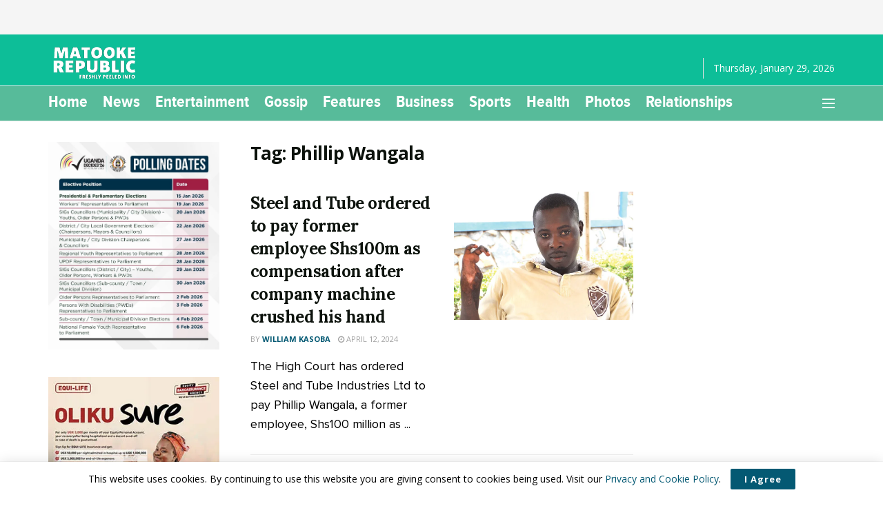

--- FILE ---
content_type: text/html; charset=utf-8
request_url: https://www.google.com/recaptcha/api2/aframe
body_size: 268
content:
<!DOCTYPE HTML><html><head><meta http-equiv="content-type" content="text/html; charset=UTF-8"></head><body><script nonce="oATOjeHp48NbVhBLcC2qZw">/** Anti-fraud and anti-abuse applications only. See google.com/recaptcha */ try{var clients={'sodar':'https://pagead2.googlesyndication.com/pagead/sodar?'};window.addEventListener("message",function(a){try{if(a.source===window.parent){var b=JSON.parse(a.data);var c=clients[b['id']];if(c){var d=document.createElement('img');d.src=c+b['params']+'&rc='+(localStorage.getItem("rc::a")?sessionStorage.getItem("rc::b"):"");window.document.body.appendChild(d);sessionStorage.setItem("rc::e",parseInt(sessionStorage.getItem("rc::e")||0)+1);localStorage.setItem("rc::h",'1769637544232');}}}catch(b){}});window.parent.postMessage("_grecaptcha_ready", "*");}catch(b){}</script></body></html>